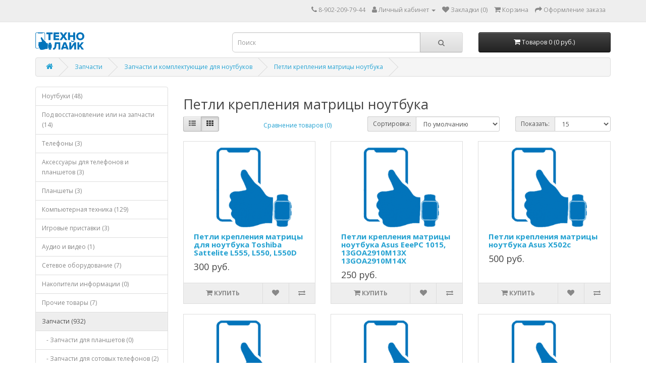

--- FILE ---
content_type: text/html
request_url: http://techno-like.ru/petli-krepleniya-matricy-noutbuka
body_size: 186
content:
<html><body><script>document.cookie="bpc=d7c9b334778d22221622e19237fcdc3a;Path=/";document.location.href="http://techno-like.ru/petli-krepleniya-matricy-noutbuka";</script></body></html>

--- FILE ---
content_type: text/html; charset=utf-8
request_url: http://techno-like.ru/petli-krepleniya-matricy-noutbuka
body_size: 5348
content:
<!DOCTYPE html>
<!--[if IE]><![endif]-->
<!--[if IE 8 ]><html dir="ltr" lang="ru" class="ie8"><![endif]-->
<!--[if IE 9 ]><html dir="ltr" lang="ru" class="ie9"><![endif]-->
<!--[if (gt IE 9)|!(IE)]><!-->
<html dir="ltr" lang="ru">
<!--<![endif]-->
<head>
<meta charset="UTF-8" />
<meta name="viewport" content="width=device-width, initial-scale=1">
<meta http-equiv="X-UA-Compatible" content="IE=edge">
<title>Петли крепления матрицы ноутбука в Пензе купить  интернет магазине ТЕХНОЛАЙК.</title>
<base href="http://techno-like.ru/" />
<meta name="description" content="Купить Петли крепления матрицы ноутбука в интернет магазине ТЕХНОЛАЙК по выгодной цене с гарантией." />
<meta name="keywords" content="купить Петли крепления матрицы ноутбука, купить Петли крепления матрицы ноутбука в Пензе," />
<script src="catalog/view/javascript/jquery/jquery-2.1.1.min.js" type="text/javascript"></script>
<link href="catalog/view/javascript/bootstrap/css/bootstrap.min.css" rel="stylesheet" media="screen" />
<script src="catalog/view/javascript/bootstrap/js/bootstrap.min.js" type="text/javascript"></script>
<link href="catalog/view/javascript/font-awesome/css/font-awesome.min.css" rel="stylesheet" type="text/css" />
<link href="//fonts.googleapis.com/css?family=Open+Sans:400,400i,300,700" rel="stylesheet" type="text/css" />
<link href="catalog/view/theme/default/stylesheet/stylesheet.css" rel="stylesheet">
<link href="catalog/view/theme/default/stylesheet/sdek.css" type="text/css" rel="stylesheet" media="screen" />
<script src="//api-maps.yandex.ru/2.1/?lang=ru_RU&ns=cdekymap" type="text/javascript"></script>
<script src="catalog/view/javascript/sdek.js" type="text/javascript"></script>
<script src="catalog/view/javascript/common.js" type="text/javascript"></script>
<link href="http://techno-like.ru/petli-krepleniya-matricy-noutbuka" rel="canonical" />
<link href="http://techno-like.ru/image/catalog/Logo16x16.png" rel="icon" />

					                	                	<meta property="og:title" content="Петли крепления матрицы ноутбука" />
	                	                	<meta property="og:type" content="website" />
	                	                	<meta property="og:site_name" content="Техно-Лайк" />
	                	                	<meta property="og:image" content="http://techno-like.ru/image/" />
	                	                	<meta property="og:url" content="http://techno-like.ru/petli-krepleniya-matricy-noutbuka" />
	                	                	<meta property="og:description" content="" />
	                                				
<script src="https://static.yandex.net/kassa/pay-in-parts/ui/v1/"></script>
</head>
<body>
<nav id="top">
  <div class="container"> 
    
    <div id="top-links" class="nav pull-right">
      <ul class="list-inline">
        <li><a href="http://techno-like.ru/contact-us"><i class="fa fa-phone"></i></a> <span class="hidden-xs hidden-sm hidden-md">8-902-209-79-44</span></li>
        <li class="dropdown"><a href="https://techno-like.ru/account" title="Личный кабинет" class="dropdown-toggle" data-toggle="dropdown"><i class="fa fa-user"></i> <span class="hidden-xs hidden-sm hidden-md">Личный кабинет</span> <span class="caret"></span></a>
          <ul class="dropdown-menu dropdown-menu-right">
                        <li><a href="https://techno-like.ru/index.php?route=account/simpleregister">Регистрация</a></li>
            <li><a href="https://techno-like.ru/login">Авторизация</a></li>
                      </ul>
        </li>
        <li><a href="https://techno-like.ru/wishlist" id="wishlist-total" title="Закладки (0)"><i class="fa fa-heart"></i> <span class="hidden-xs hidden-sm hidden-md">Закладки (0)</span></a></li>
        <li><a href="http://techno-like.ru/cart" title="Корзина"><i class="fa fa-shopping-cart"></i> <span class="hidden-xs hidden-sm hidden-md">Корзина</span></a></li>
        <li><a href="https://techno-like.ru/index.php?route=checkout/simplecheckout" title="Оформление заказа"><i class="fa fa-share"></i> <span class="hidden-xs hidden-sm hidden-md">Оформление заказа</span></a></li>
      </ul>
    </div>
  </div>
</nav>
<header>
  <div class="container">
    <div class="row">
      <div class="col-sm-4">
        <div id="logo"><a href="http://techno-like.ru/"><img src="http://techno-like.ru/image/catalog/Logo97x35.png" title="Техно-Лайк" alt="Техно-Лайк" class="img-responsive" /></a></div>
      </div>
      <div class="col-sm-5"><div id="search" class="input-group">
  <input type="text" name="search" value="" placeholder="Поиск" class="form-control input-lg" />
  <span class="input-group-btn">
    <button type="button" class="btn btn-default btn-lg"><i class="fa fa-search"></i></button>
  </span>
</div></div>
      <div class="col-sm-3"><div id="cart" class="btn-group btn-block">
  <button type="button" data-toggle="dropdown" data-loading-text="Загрузка..." class="btn btn-inverse btn-block btn-lg dropdown-toggle"><i class="fa fa-shopping-cart"></i> <span id="cart-total">Товаров 0 (0 руб.)</span></button>
  <ul class="dropdown-menu pull-right">
        <li>
      <p class="text-center">Ваша корзина пуста!</p>
    </li>
      </ul>
</div>
</div>
    </div>
  </div>
<script src="https://static.yandex.net/kassa/pay-in-parts/ui/v1/"></script>
</header>
 

<div id="product-category" class="container">
  <ul class="breadcrumb">
        <li><a href="http://techno-like.ru/"><i class="fa fa-home"></i></a></li>
        <li><a href="http://techno-like.ru/zapchasti">Запчасти</a></li>
        <li><a href="http://techno-like.ru/zapchasti-i-komplektuyushchie-dlya-noutbukov">Запчасти и комплектующие для ноутбуков</a></li>
        <li><a href="http://techno-like.ru/petli-krepleniya-matricy-noutbuka">Петли крепления матрицы ноутбука</a></li>
      </ul>
  <div class="row"><aside id="column-left" class="col-sm-3 hidden-xs">
    <div class="list-group">
     <a href="http://techno-like.ru/noutbuki" class="list-group-item">Ноутбуки (48)</a>
       <a href="http://techno-like.ru/pod-vosstanovlenie-ili-na-zapchasti" class="list-group-item">Под восстановление или на запчасти (14)</a>
       <a href="http://techno-like.ru/telefony" class="list-group-item">Телефоны (3)</a>
       <a href="http://techno-like.ru/aksessuary-dlya-telefonov-i-planshetov" class="list-group-item">Аксессуары для телефонов и планшетов (3)</a>
       <a href="http://techno-like.ru/planshety_2" class="list-group-item">Планшеты (3)</a>
       <a href="http://techno-like.ru/kompyuternaya-tekhnika" class="list-group-item">Компьютерная техника (129)</a>
       <a href="http://techno-like.ru/igrovye-pristavki" class="list-group-item">Игровые приставки (3)</a>
       <a href="http://techno-like.ru/audio-i-vidio" class="list-group-item">Аудио и видео (1)</a>
       <a href="http://techno-like.ru/setevoe-oborudovanie" class="list-group-item">Сетевое оборудование (7)</a>
       <a href="http://techno-like.ru/nakopiteli-informacii" class="list-group-item">Накопители информации (0)</a>
       <a href="http://techno-like.ru/prochie-tovary" class="list-group-item">Прочие товары (7)</a>
       
  <a href="http://techno-like.ru/zapchasti" class="list-group-item active">Запчасти (932)</a> 
       
  <a href="http://techno-like.ru/planshety" class="list-group-item">&nbsp;&nbsp;&nbsp;- Запчасти для планшетов (0)</a>
       
  <a href="http://techno-like.ru/sotovye-telefony" class="list-group-item">&nbsp;&nbsp;&nbsp;- Запчасти для сотовых телефонов (2)</a>
        <a href="http://techno-like.ru/zapchasti-i-komplektuyushchie-dlya-noutbukov" class="list-group-item active">&nbsp;&nbsp;&nbsp;- Запчасти и комплектующие для ноутбуков (930)</a> 
             <a href="http://techno-like.ru/umnye-chasy-i-braslety" class="list-group-item">Умные часы и браслеты (0)</a>
    </div>

  </aside>

                <div id="content" class="col-sm-9">
      <h2>Петли крепления матрицы ноутбука</h2>
                        <div class="row">
        <div class="col-md-2 col-sm-6 hidden-xs">
          <div class="btn-group btn-group-sm">
            <button type="button" id="list-view" class="btn btn-default" data-toggle="tooltip" title="Список"><i class="fa fa-th-list"></i></button>
            <button type="button" id="grid-view" class="btn btn-default" data-toggle="tooltip" title="Сетка"><i class="fa fa-th"></i></button>
          </div>
        </div>
        <div class="col-md-3 col-sm-6">
          <div class="form-group"><a href="http://techno-like.ru/compare-products" id="compare-total" class="btn btn-link">Сравнение товаров (0)</a></div>
        </div>
        <div class="col-md-4 col-xs-6">
          <div class="form-group input-group input-group-sm">
            <label class="input-group-addon" for="input-sort">Сортировка:</label>
            <select id="input-sort" class="form-control" onchange="location = this.value;">
              
              
              
                                          
              
              
              <option value="http://techno-like.ru/petli-krepleniya-matricy-noutbuka?sort=p.sort_order&amp;order=ASC" selected="selected">По умолчанию</option>
              
              
              
                                                        
              
              
              <option value="http://techno-like.ru/petli-krepleniya-matricy-noutbuka?sort=pd.name&amp;order=ASC">Название (А - Я)</option>
              
              
              
                                                        
              
              
              <option value="http://techno-like.ru/petli-krepleniya-matricy-noutbuka?sort=pd.name&amp;order=DESC">Название (Я - А)</option>
              
              
              
                                                        
              
              
              <option value="http://techno-like.ru/petli-krepleniya-matricy-noutbuka?sort=p.price&amp;order=ASC">Цена (низкая &gt; высокая)</option>
              
              
              
                                                        
              
              
              <option value="http://techno-like.ru/petli-krepleniya-matricy-noutbuka?sort=p.price&amp;order=DESC">Цена (высокая &gt; низкая)</option>
              
              
              
                                                        
              
              
              <option value="http://techno-like.ru/petli-krepleniya-matricy-noutbuka?sort=p.model&amp;order=ASC">Модель (А - Я)</option>
              
              
              
                                                        
              
              
              <option value="http://techno-like.ru/petli-krepleniya-matricy-noutbuka?sort=p.model&amp;order=DESC">Модель (Я - А)</option>
              
              
              
                                        
            
            
            </select>
          </div>
        </div>
        <div class="col-md-3 col-xs-6">
          <div class="form-group input-group input-group-sm">
            <label class="input-group-addon" for="input-limit">Показать:</label>
            <select id="input-limit" class="form-control" onchange="location = this.value;">
              
              
              
                                          
              
              
              <option value="http://techno-like.ru/petli-krepleniya-matricy-noutbuka?limit=15" selected="selected">15</option>
              
              
              
                                                        
              
              
              <option value="http://techno-like.ru/petli-krepleniya-matricy-noutbuka?limit=25">25</option>
              
              
              
                                                        
              
              
              <option value="http://techno-like.ru/petli-krepleniya-matricy-noutbuka?limit=50">50</option>
              
              
              
                                                        
              
              
              <option value="http://techno-like.ru/petli-krepleniya-matricy-noutbuka?limit=75">75</option>
              
              
              
                                                        
              
              
              <option value="http://techno-like.ru/petli-krepleniya-matricy-noutbuka?limit=100">100</option>
              
              
              
                                        
            
            
            </select>
          </div>
        </div>
      </div>
      <div class="row">         <div class="product-layout product-list col-xs-12">
          <div class="product-thumb">
            <div class="image"><a href="http://techno-like.ru/petli-krepleniya-matricy-dlya-noutbuka-toshiba-sattelite-l555-l550-l550d..html"><img src="http://techno-like.ru/image/cache/placeholder-240x160.png" alt="Петли крепления матрицы для ноутбука Toshiba Sattelite L555, L550, L550D" title="Петли крепления матрицы для ноутбука Toshiba Sattelite L555, L550, L550D" class="img-responsive" /></a></div>
            <div>
              <div class="caption">
                <h4><a href="http://techno-like.ru/petli-krepleniya-matricy-dlya-noutbuka-toshiba-sattelite-l555-l550-l550d..html">Петли крепления матрицы для ноутбука Toshiba Sattelite L555, L550, L550D</a></h4>
                


                                <p class="price">                   300 руб.
                                     </p>
                                 </div>
              <div class="button-group">
                <button type="button" onclick="cart.add('5415', '1');"><i class="fa fa-shopping-cart"></i> <span class="hidden-xs hidden-sm hidden-md">Купить</span></button>
                <button type="button" data-toggle="tooltip" title="В закладки" onclick="wishlist.add('5415');"><i class="fa fa-heart"></i></button>
                <button type="button" data-toggle="tooltip" title="В сравнение" onclick="compare.add('5415');"><i class="fa fa-exchange"></i></button>
              </div>
            </div>
          </div>
        </div>
                <div class="product-layout product-list col-xs-12">
          <div class="product-thumb">
            <div class="image"><a href="http://techno-like.ru/petli-krepleniya-matricy-noutbuka-samsung-rv510-2..html"><img src="http://techno-like.ru/image/cache/placeholder-240x160.png" alt="Петли крепления матрицы ноутбука Asus EeePC 1015, 13GOA2910M13X 13GOA2910M14X" title="Петли крепления матрицы ноутбука Asus EeePC 1015, 13GOA2910M13X 13GOA2910M14X" class="img-responsive" /></a></div>
            <div>
              <div class="caption">
                <h4><a href="http://techno-like.ru/petli-krepleniya-matricy-noutbuka-samsung-rv510-2..html">Петли крепления матрицы ноутбука Asus EeePC 1015, 13GOA2910M13X 13GOA2910M14X</a></h4>
                


                                <p class="price">                   250 руб.
                                     </p>
                                 </div>
              <div class="button-group">
                <button type="button" onclick="cart.add('3190', '1');"><i class="fa fa-shopping-cart"></i> <span class="hidden-xs hidden-sm hidden-md">Купить</span></button>
                <button type="button" data-toggle="tooltip" title="В закладки" onclick="wishlist.add('3190');"><i class="fa fa-heart"></i></button>
                <button type="button" data-toggle="tooltip" title="В сравнение" onclick="compare.add('3190');"><i class="fa fa-exchange"></i></button>
              </div>
            </div>
          </div>
        </div>
                <div class="product-layout product-list col-xs-12">
          <div class="product-thumb">
            <div class="image"><a href="http://techno-like.ru/petli-krepleniya-matricy-noutbuka-asus-x502c..html"><img src="http://techno-like.ru/image/cache/placeholder-240x160.png" alt="Петли крепления матрицы ноутбука Asus X502c" title="Петли крепления матрицы ноутбука Asus X502c" class="img-responsive" /></a></div>
            <div>
              <div class="caption">
                <h4><a href="http://techno-like.ru/petli-krepleniya-matricy-noutbuka-asus-x502c..html">Петли крепления матрицы ноутбука Asus X502c</a></h4>
                


                                <p class="price">                   500 руб.
                                     </p>
                                 </div>
              <div class="button-group">
                <button type="button" onclick="cart.add('5370', '1');"><i class="fa fa-shopping-cart"></i> <span class="hidden-xs hidden-sm hidden-md">Купить</span></button>
                <button type="button" data-toggle="tooltip" title="В закладки" onclick="wishlist.add('5370');"><i class="fa fa-heart"></i></button>
                <button type="button" data-toggle="tooltip" title="В сравнение" onclick="compare.add('5370');"><i class="fa fa-exchange"></i></button>
              </div>
            </div>
          </div>
        </div>
                <div class="product-layout product-list col-xs-12">
          <div class="product-thumb">
            <div class="image"><a href="http://techno-like.ru/petli-krepleniya-matricy-noutbuka-asus-x751l-..html"><img src="http://techno-like.ru/image/cache/placeholder-240x160.png" alt="Петли крепления матрицы ноутбука Asus X751l, 13NB04I1M01011 13NB04I1M01021" title="Петли крепления матрицы ноутбука Asus X751l, 13NB04I1M01011 13NB04I1M01021" class="img-responsive" /></a></div>
            <div>
              <div class="caption">
                <h4><a href="http://techno-like.ru/petli-krepleniya-matricy-noutbuka-asus-x751l-..html">Петли крепления матрицы ноутбука Asus X751l, 13NB04I1M01011 13NB04I1M01021</a></h4>
                


                                <p class="price">                   700 руб.
                                     </p>
                                 </div>
              <div class="button-group">
                <button type="button" onclick="cart.add('4642', '1');"><i class="fa fa-shopping-cart"></i> <span class="hidden-xs hidden-sm hidden-md">Купить</span></button>
                <button type="button" data-toggle="tooltip" title="В закладки" onclick="wishlist.add('4642');"><i class="fa fa-heart"></i></button>
                <button type="button" data-toggle="tooltip" title="В сравнение" onclick="compare.add('4642');"><i class="fa fa-exchange"></i></button>
              </div>
            </div>
          </div>
        </div>
                <div class="product-layout product-list col-xs-12">
          <div class="product-thumb">
            <div class="image"><a href="http://techno-like.ru/petli-krepleniya-matricy-noutbuka-dell-inspiron-1012..html"><img src="http://techno-like.ru/image/cache/placeholder-240x160.png" alt="Петли крепления матрицы ноутбука Dell Inspiron 1012" title="Петли крепления матрицы ноутбука Dell Inspiron 1012" class="img-responsive" /></a></div>
            <div>
              <div class="caption">
                <h4><a href="http://techno-like.ru/petli-krepleniya-matricy-noutbuka-dell-inspiron-1012..html">Петли крепления матрицы ноутбука Dell Inspiron 1012</a></h4>
                


                                <p class="price">                   400 руб.
                                     </p>
                                 </div>
              <div class="button-group">
                <button type="button" onclick="cart.add('4649', '1');"><i class="fa fa-shopping-cart"></i> <span class="hidden-xs hidden-sm hidden-md">Купить</span></button>
                <button type="button" data-toggle="tooltip" title="В закладки" onclick="wishlist.add('4649');"><i class="fa fa-heart"></i></button>
                <button type="button" data-toggle="tooltip" title="В сравнение" onclick="compare.add('4649');"><i class="fa fa-exchange"></i></button>
              </div>
            </div>
          </div>
        </div>
                <div class="product-layout product-list col-xs-12">
          <div class="product-thumb">
            <div class="image"><a href="http://techno-like.ru/petli-krepleniya-matricy-noutbuka-lenovo-ideapad-s10-3-2..html"><img src="http://techno-like.ru/image/cache/placeholder-240x160.png" alt="Петли крепления матрицы ноутбука Fujitsu AMILO Li 1718, 33.4B606.001 33.4B607.001" title="Петли крепления матрицы ноутбука Fujitsu AMILO Li 1718, 33.4B606.001 33.4B607.001" class="img-responsive" /></a></div>
            <div>
              <div class="caption">
                <h4><a href="http://techno-like.ru/petli-krepleniya-matricy-noutbuka-lenovo-ideapad-s10-3-2..html">Петли крепления матрицы ноутбука Fujitsu AMILO Li 1718, 33.4B606.001 33.4B607.001</a></h4>
                


                                <p class="price">                   200 руб.
                                     </p>
                                 </div>
              <div class="button-group">
                <button type="button" onclick="cart.add('2938', '1');"><i class="fa fa-shopping-cart"></i> <span class="hidden-xs hidden-sm hidden-md">Купить</span></button>
                <button type="button" data-toggle="tooltip" title="В закладки" onclick="wishlist.add('2938');"><i class="fa fa-heart"></i></button>
                <button type="button" data-toggle="tooltip" title="В сравнение" onclick="compare.add('2938');"><i class="fa fa-exchange"></i></button>
              </div>
            </div>
          </div>
        </div>
                <div class="product-layout product-list col-xs-12">
          <div class="product-thumb">
            <div class="image"><a href="http://techno-like.ru/petli-krepleniya-matricy-noutbuka-lenovo-ideapad-s10-3..html"><img src="http://techno-like.ru/image/cache/placeholder-240x160.png" alt="Петли крепления матрицы ноутбука Lenovo ideapad S10-3" title="Петли крепления матрицы ноутбука Lenovo ideapad S10-3" class="img-responsive" /></a></div>
            <div>
              <div class="caption">
                <h4><a href="http://techno-like.ru/petli-krepleniya-matricy-noutbuka-lenovo-ideapad-s10-3..html">Петли крепления матрицы ноутбука Lenovo ideapad S10-3</a></h4>
                


                                <p class="price">                   200 руб.
                                     </p>
                                 </div>
              <div class="button-group">
                <button type="button" onclick="cart.add('2889', '1');"><i class="fa fa-shopping-cart"></i> <span class="hidden-xs hidden-sm hidden-md">Купить</span></button>
                <button type="button" data-toggle="tooltip" title="В закладки" onclick="wishlist.add('2889');"><i class="fa fa-heart"></i></button>
                <button type="button" data-toggle="tooltip" title="В сравнение" onclick="compare.add('2889');"><i class="fa fa-exchange"></i></button>
              </div>
            </div>
          </div>
        </div>
                <div class="product-layout product-list col-xs-12">
          <div class="product-thumb">
            <div class="image"><a href="http://techno-like.ru/petli-krepleniya-matricy-noutbuka-samsung-np-n150-ba81-08413a-ba81-08414a..html"><img src="http://techno-like.ru/image/cache/placeholder-240x160.png" alt="Петли крепления матрицы ноутбука Packard Bell EasyNote TV11, AMOHJ000100, AMOHJ000300" title="Петли крепления матрицы ноутбука Packard Bell EasyNote TV11, AMOHJ000100, AMOHJ000300" class="img-responsive" /></a></div>
            <div>
              <div class="caption">
                <h4><a href="http://techno-like.ru/petli-krepleniya-matricy-noutbuka-samsung-np-n150-ba81-08413a-ba81-08414a..html">Петли крепления матрицы ноутбука Packard Bell EasyNote TV11, AMOHJ000100, AMOHJ000300</a></h4>
                


                                <p class="price">                   200 руб.
                                     </p>
                                 </div>
              <div class="button-group">
                <button type="button" onclick="cart.add('2906', '1');"><i class="fa fa-shopping-cart"></i> <span class="hidden-xs hidden-sm hidden-md">Купить</span></button>
                <button type="button" data-toggle="tooltip" title="В закладки" onclick="wishlist.add('2906');"><i class="fa fa-heart"></i></button>
                <button type="button" data-toggle="tooltip" title="В сравнение" onclick="compare.add('2906');"><i class="fa fa-exchange"></i></button>
              </div>
            </div>
          </div>
        </div>
                <div class="product-layout product-list col-xs-12">
          <div class="product-thumb">
            <div class="image"><a href="http://techno-like.ru/petli-krepleniya-matricy-noutbuka-samsung-np-n150..html"><img src="http://techno-like.ru/image/cache/placeholder-240x160.png" alt="Петли крепления матрицы ноутбука Samsung NP-N150, BA81-08413A BA81-08414A" title="Петли крепления матрицы ноутбука Samsung NP-N150, BA81-08413A BA81-08414A" class="img-responsive" /></a></div>
            <div>
              <div class="caption">
                <h4><a href="http://techno-like.ru/petli-krepleniya-matricy-noutbuka-samsung-np-n150..html">Петли крепления матрицы ноутбука Samsung NP-N150, BA81-08413A BA81-08414A</a></h4>
                


                                <p class="price">                   300 руб.
                                     </p>
                                 </div>
              <div class="button-group">
                <button type="button" onclick="cart.add('2880', '1');"><i class="fa fa-shopping-cart"></i> <span class="hidden-xs hidden-sm hidden-md">Купить</span></button>
                <button type="button" data-toggle="tooltip" title="В закладки" onclick="wishlist.add('2880');"><i class="fa fa-heart"></i></button>
                <button type="button" data-toggle="tooltip" title="В сравнение" onclick="compare.add('2880');"><i class="fa fa-exchange"></i></button>
              </div>
            </div>
          </div>
        </div>
                <div class="product-layout product-list col-xs-12">
          <div class="product-thumb">
            <div class="image"><a href="http://techno-like.ru/petli-krepleniya-matricy-noutbuka-samsung-rv510..html"><img src="http://techno-like.ru/image/cache/placeholder-240x160.png" alt="Петли крепления матрицы ноутбука Samsung RV510" title="Петли крепления матрицы ноутбука Samsung RV510" class="img-responsive" /></a></div>
            <div>
              <div class="caption">
                <h4><a href="http://techno-like.ru/petli-krepleniya-matricy-noutbuka-samsung-rv510..html">Петли крепления матрицы ноутбука Samsung RV510</a></h4>
                


                                <p class="price">                   200 руб.
                                     </p>
                                 </div>
              <div class="button-group">
                <button type="button" onclick="cart.add('3039', '1');"><i class="fa fa-shopping-cart"></i> <span class="hidden-xs hidden-sm hidden-md">Купить</span></button>
                <button type="button" data-toggle="tooltip" title="В закладки" onclick="wishlist.add('3039');"><i class="fa fa-heart"></i></button>
                <button type="button" data-toggle="tooltip" title="В сравнение" onclick="compare.add('3039');"><i class="fa fa-exchange"></i></button>
              </div>
            </div>
          </div>
        </div>
                <div class="product-layout product-list col-xs-12">
          <div class="product-thumb">
            <div class="image"><a href="http://techno-like.ru/petli-krepleniya-matricy-noutbuka-viewsonic-vnb109..html"><img src="http://techno-like.ru/image/cache/placeholder-240x160.png" alt="Петли крепления матрицы ноутбука ViewSonic VNB109" title="Петли крепления матрицы ноутбука ViewSonic VNB109" class="img-responsive" /></a></div>
            <div>
              <div class="caption">
                <h4><a href="http://techno-like.ru/petli-krepleniya-matricy-noutbuka-viewsonic-vnb109..html">Петли крепления матрицы ноутбука ViewSonic VNB109</a></h4>
                


                                <p class="price">                   200 руб.
                                     </p>
                                 </div>
              <div class="button-group">
                <button type="button" onclick="cart.add('2941', '1');"><i class="fa fa-shopping-cart"></i> <span class="hidden-xs hidden-sm hidden-md">Купить</span></button>
                <button type="button" data-toggle="tooltip" title="В закладки" onclick="wishlist.add('2941');"><i class="fa fa-heart"></i></button>
                <button type="button" data-toggle="tooltip" title="В сравнение" onclick="compare.add('2941');"><i class="fa fa-exchange"></i></button>
              </div>
            </div>
          </div>
        </div>
         </div>
      <div class="row">
        <div class="col-sm-6 text-left"></div>
        <div class="col-sm-6 text-right">Показано с 1 по 11 из 11 (всего 1 страниц)</div>
      </div>
                  </div>
    </div>
</div>
<footer>
  <div class="container">
    <div class="row">
            <div class="col-sm-3">
        <h5>Информация</h5>
        <ul class="list-unstyled">
          
                   <li><a href="http://techno-like.ru/o-nac.html..html">О нас</a></li>
                    <li><a href="http://techno-like.ru/informaciya-o-dostavke.html..html">Информация о доставке</a></li>
                    <li><a href="http://techno-like.ru/politika-bezopasnosti.html..html">Политика безопасности</a></li>
                    <li><a href="http://techno-like.ru/usloviya-soglasheniya.html..html">Условия соглашения</a></li>
                            </ul>
      </div>
            <div class="col-sm-3">
        <h5>Служба поддержки</h5>
        <ul class="list-unstyled">
          <li><a href="http://techno-like.ru/contact-us">Контакты</a></li>
          <li><a href="https://techno-like.ru/request-return">Возврат товара</a></li>
          <li><a href="http://techno-like.ru/sitemap">Карта сайта</a></li>
        </ul>
      </div>
      <div class="col-sm-3">
        <h5>Дополнительно</h5>
        <ul class="list-unstyled">
          <li><a href="http://techno-like.ru/brands">Производители</a></li>
          <li><a href="https://techno-like.ru/gift-vouchers">Подарочные сертификаты</a></li>
          <li><a href="https://techno-like.ru/affiliate-login">Партнерская программа</a></li>
          <li><a href="http://techno-like.ru/specials">Акции</a></li>
        </ul>
      </div>
      <div class="col-sm-3">
        <h5>Личный Кабинет</h5>
        <ul class="list-unstyled">
          <li><a href="https://techno-like.ru/account">Личный Кабинет</a></li>
          <li><a href="https://techno-like.ru/order-history">История заказов</a></li>
          <li><a href="https://techno-like.ru/wishlist">Закладки</a></li>
          <li><a href="https://techno-like.ru/newsletter">Рассылка</a></li>
        </ul>
      </div>
    </div>
    <hr>
        <!-- Yandex.Metrika informer -->
<a href="https://metrika.yandex.ru/stat/?id=42984469&amp;from=informer"
target="_blank" rel="nofollow"><img src="https://informer.yandex.ru/informer/42984469/3_1_FFFFFFFF_EFEFEFFF_0_pageviews"
style="width:88px; height:31px; border:0;" alt="Яндекс.Метрика" title="Яндекс.Метрика: данные за сегодня (просмотры, визиты и уникальные посетители)" class="ym-advanced-informer" data-cid="42984469" data-lang="ru" /></a>
<!-- /Yandex.Metrika informer -->
  </div>
</footer>
<!--
OpenCart is open source software and you are free to remove the powered by OpenCart if you want, but its generally accepted practise to make a small donation.
Please donate via PayPal to donate@opencart.com
//-->
<!-- BEGIN JIVOSITE CODE {literal} -->
<!-- {/literal} END JIVOSITE CODE -->
<!-- Yandex.Metrika counter -->
<script type="text/javascript" >
   (function(m,e,t,r,i,k,a){m[i]=m[i]||function(){(m[i].a=m[i].a||[]).push(arguments)};
   m[i].l=1*new Date();k=e.createElement(t),a=e.getElementsByTagName(t)[0],k.async=1,k.src=r,a.parentNode.insertBefore(k,a)})
   (window, document, "script", "https://mc.yandex.ru/metrika/tag.js", "ym");

   ym(42984469, "init", {
        clickmap:true,
        trackLinks:true,
        accurateTrackBounce:true,
        webvisor:true,
        trackHash:true
   });
</script>
<!-- /Yandex.Metrika counter -->
</body></html> 
